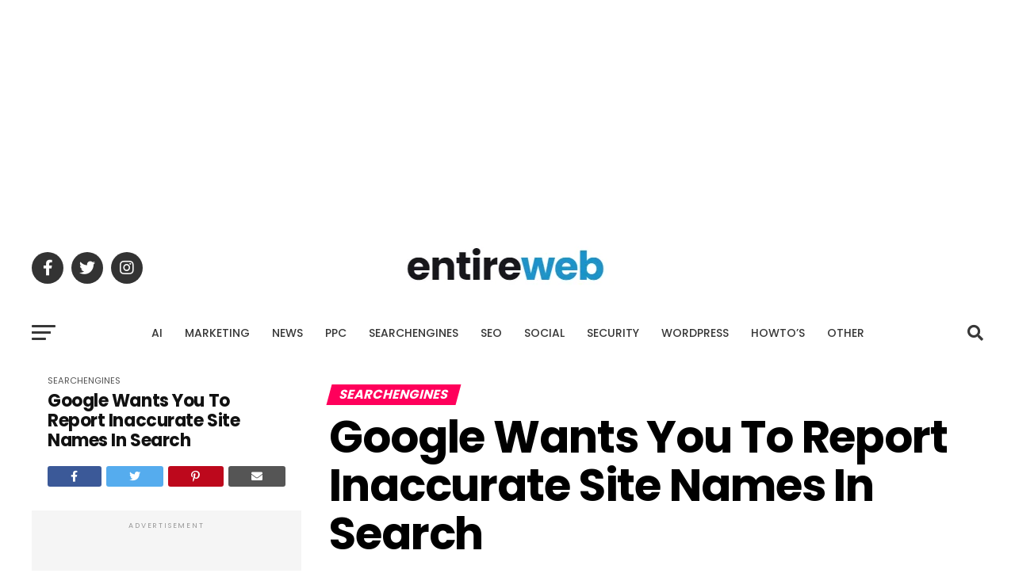

--- FILE ---
content_type: text/html; charset=utf-8
request_url: https://www.google.com/recaptcha/api2/aframe
body_size: 182
content:
<!DOCTYPE HTML><html><head><meta http-equiv="content-type" content="text/html; charset=UTF-8"></head><body><script nonce="qrZdc4aAsQ8NF16tpEW20g">/** Anti-fraud and anti-abuse applications only. See google.com/recaptcha */ try{var clients={'sodar':'https://pagead2.googlesyndication.com/pagead/sodar?'};window.addEventListener("message",function(a){try{if(a.source===window.parent){var b=JSON.parse(a.data);var c=clients[b['id']];if(c){var d=document.createElement('img');d.src=c+b['params']+'&rc='+(localStorage.getItem("rc::a")?sessionStorage.getItem("rc::b"):"");window.document.body.appendChild(d);sessionStorage.setItem("rc::e",parseInt(sessionStorage.getItem("rc::e")||0)+1);localStorage.setItem("rc::h",'1768431105559');}}}catch(b){}});window.parent.postMessage("_grecaptcha_ready", "*");}catch(b){}</script></body></html>